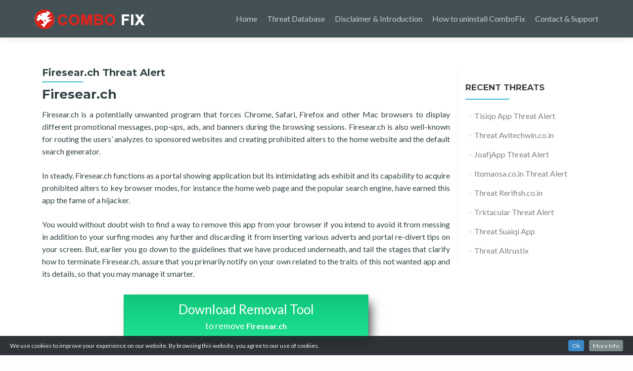

--- FILE ---
content_type: text/html; charset=UTF-8
request_url: http://www.combo-fix.com/threat-database/firesear-ch-threat-alert/
body_size: 9404
content:
<!DOCTYPE html>
<html lang="en-US">
<head>
<meta charset="UTF-8">
<meta name="viewport" content="width=device-width, initial-scale=1">
<title>Firesear.ch Threat Alert | Threat Database</title>
<link rel="profile" href="http://gmpg.org/xfn/11">
<link rel="pingback" href="http://www.combo-fix.com/threat-database/xmlrpc.php">
<!--[if lt IE 9]>
<script src="http://www.combo-fix.com/threat-database/wp-content/themes/zerif-lite/js/html5.js"></script>
<link rel="stylesheet" href="http://www.combo-fix.com/threat-database/wp-content/themes/zerif-lite/css/ie.css" type="text/css">
<![endif]-->
<link rel="alternate" type="application/rss+xml" title="Threat Database &raquo; Firesear.ch Threat Alert Comments Feed" href="" />
<link rel='stylesheet' id='add-cookie-notice-css-css'  href='http://www.combo-fix.com/threat-database/wp-content/plugins/add-cookie-notice/css/add-cookie-notice.css?ver=1.0.0' type='text/css' media='all' />
<link rel='stylesheet' id='lazy-load-css-css'  href='http://www.combo-fix.com/threat-database/wp-content/plugins/lazy-load-image/css/style.css?ver=4.1' type='text/css' media='all' />
<link rel='stylesheet' id='rv-style-css'  href='http://www.combo-fix.com/threat-database/wp-content/plugins/side-matter/css/style.css?ver=4.1' type='text/css' media='all' />
<link rel='stylesheet' id='contact-form-7-css'  href='http://www.combo-fix.com/threat-database/wp-content/plugins/contact-form-7/includes/css/styles.css?ver=4.1' type='text/css' media='all' />
<link rel='stylesheet' id='zerif_font-css'  href='//fonts.googleapis.com/css?family=Lato%3A300%2C400%2C700%2C400italic%7CMontserrat%3A700%7CHomemade+Apple&#038;subset=latin%2Clatin-ext' type='text/css' media='all' />
<link rel='stylesheet' id='zerif_font_all-css'  href='//fonts.googleapis.com/css?family=Open+Sans%3A400%2C300%2C300italic%2C400italic%2C600italic%2C600%2C700%2C700italic%2C800%2C800italic&#038;ver=4.1' type='text/css' media='all' />
<link rel='stylesheet' id='zerif_bootstrap_style-css'  href='http://www.combo-fix.com/threat-database/wp-content/themes/zerif-lite/css/bootstrap.css?ver=4.1' type='text/css' media='all' />
<link rel='stylesheet' id='zerif_fontawesome-css'  href='http://www.combo-fix.com/threat-database/wp-content/themes/zerif-lite/css/font-awesome.min.css?ver=v1' type='text/css' media='all' />
<link rel='stylesheet' id='zerif_pixeden_style-css'  href='http://www.combo-fix.com/threat-database/wp-content/themes/zerif-lite/css/pixeden-icons.css?ver=v1' type='text/css' media='all' />
<link rel='stylesheet' id='zerif_style-css'  href='http://www.combo-fix.com/threat-database/wp-content/themes/zerif-lite/style.css?ver=v1' type='text/css' media='all' />
<link rel='stylesheet' id='zerif_responsive_style-css'  href='http://www.combo-fix.com/threat-database/wp-content/themes/zerif-lite/css/responsive.css?ver=v1' type='text/css' media='all' />
<script type='text/javascript' src='http://www.combo-fix.com/threat-database/wp-includes/js/jquery/jquery.js?ver=1.11.1'></script>
<script type='text/javascript' src='http://www.combo-fix.com/threat-database/wp-includes/js/jquery/jquery-migrate.min.js?ver=1.2.1'></script>
<script type='text/javascript' src='http://www.combo-fix.com/threat-database/wp-content/plugins/side-matter/js/iframeheight.js?ver=4.1'></script>
<link rel="EditURI" type="application/rsd+xml" title="RSD" href="http://www.combo-fix.com/threat-database/xmlrpc.php?rsd" />
<link rel="wlwmanifest" type="application/wlwmanifest+xml" href="http://www.combo-fix.com/threat-database/wp-includes/wlwmanifest.xml" /> 
<link rel='canonical' href='http://www.combo-fix.com/threat-database/firesear-ch-threat-alert/' />
</head>
	<body class="single-post postid-154988 single-format-standard" >
<header id="home" class="header">
	<div id="main-nav" class="navbar navbar-inverse bs-docs-nav" role="banner">
		<div class="container">
			<div class="navbar-header responsive-logo">
				<button class="navbar-toggle collapsed" type="button" data-toggle="collapse" data-target=".bs-navbar-collapse">
				<span class="sr-only">Toggle navigation</span>
				<span class="icon-bar"></span>
				<span class="icon-bar"></span>
				<span class="icon-bar"></span>
				</button>
				<a href="http://www.combo-fix.com/threat-database/" class="navbar-brand"><img src="http://www.combo-fix.com/threat-database/wp-content/uploads/2020/10/combofix-logo.png" alt="Threat Database"></a>			</div>
			<nav class="navbar-collapse bs-navbar-collapse collapse" id="site-navigation">
				<ul id="menu-main-menu" class="nav navbar-nav navbar-right responsive-nav main-nav-list"><li id="menu-item-151753" class="menu-item menu-item-type-custom menu-item-object-custom menu-item-151753"><a href="http://www.combo-fix.com">Home</a></li>
<li id="menu-item-139993" class="menu-item menu-item-type-custom menu-item-object-custom menu-item-home menu-item-139993"><a href="http://www.combo-fix.com/threat-database/">Threat Database</a></li>
<li id="menu-item-151752" class="menu-item menu-item-type-custom menu-item-object-custom menu-item-151752"><a href="http://www.combo-fix.com/disclaimer">Disclaimer &#038; Introduction</a></li>
<li id="menu-item-151751" class="menu-item menu-item-type-custom menu-item-object-custom menu-item-151751"><a href="http://www.combo-fix.com/how-to-uninstall-combofix">How to uninstall ComboFix</a></li>
<li id="menu-item-151750" class="menu-item menu-item-type-custom menu-item-object-custom menu-item-151750"><a href="http://www.combo-fix.com/contact-support">Contact &#038; Support</a></li>
</ul>			</nav>
		</div>
	</div><div class="clear"></div>
</header>
<div id="content" class="site-content">
    <div class="container">
        <div class="content-left-wrap col-md-9">
        	<div id="primary" class="content-area">
        		<main id="main" class="site-main" role="main">
        		<article id="post-154988" class="post-154988 post type-post status-publish format-standard hentry category-mac-virus">
	<header class="entry-header">
		<h1 class="entry-title">Firesear.ch Threat Alert</h1>
		<div class="entry-meta">
					</div>
	</header>
	<div class="entry-content">
		<h2>Firesear.ch</h2>
<p>Firesear.ch is a potentially unwanted program that forces Chrome, Safari, Firefox and other Mac browsers to display different promotional messages, pop-ups, ads, and banners during the browsing sessions. Firesear.ch is also well-known for routing the users’ analyzes to sponsored websites and creating prohibited alters to the home website and the default search generator.</p>
<p>In steady, Firesear.ch functions as a portal showing application but its intimidating ads exhibit and its capability to acquire prohibited alters to key browser modes, for instance the home web page and the popular search engine, have earned this app the fame of a hijacker.</p>
<p><span id="more-154988"></span></p>
<p>You would without doubt wish to find a way to remove this app from your browser if you intend to avoid it from messing in addition to your surfing modes any further and discarding it from inserting various adverts and portal re-divert tips on your screen. But, earlier you go down to the guidelines that we have produced underneath, and tail the stages that clarify how to terminate Firesear.ch, assure that you primarily notify on your own related to the traits of this not wanted app and its details, so that you may manage it smarter.</p>
<a onclick="_paq.push(['trackGoal', '1']);" target="_blank" class="download-box download-box-en" href="http://www.combo-fix.com/threat-database/download-mackeeper">Download Removal Tool<span>to remove <strong>Firesear.ch</strong></span></a>
<h2>Firesear.ch for Mac</h2>
<p>Firesear.ch for Mac is a browser add-on that attaches to the main Mac web browser with the idea to redirect user searches to promotional websites. That’s why Firesear.ch for Mac generally ads a new search engine, changes the home web page and shows numerous pop-ups, banner commercials and tap-persuades during your surfing sessions.</p>
<p>Applications like Firesear.ch and Searchlee naturally get Pay-Per-outlook and Pay-Per-press money from the website visits and the ad-clicks they get from the people. By default, those programs run as advertising-supported tools and are not curious about hurting your computer system. Thus, safety specialists don’t regard them as infections or malicious software and never put them in line in bundles with internet malicious software e.g Ransomware, malicious software or Trojans.</p>
<p>In nearly all of situations, the most unfortunate thing that a hijacker like Firesear.ch may do is to disrupt your internet browsing by annoy you with its complex-to-uninstall ads, pop-ups, banner adverts and reroute tap-prompts. Still, for quite some people, even this can be a great reason to want to delete this program.</p>
<h2>What is Firesear.ch?</h2>
<p>Firesear.ch is an add-on-like program that may get adjoined to well-recognized Mac web browsers and force them onto exhibiting several paid ads. Unlike infections and infection, e.g Trojans or Ransomware, Firesear.ch isn’t prone to damage Mac operating systems in a redirect way, yet, analysts recommend that it obtains deleted.</p>
<p>Programs similar to this one may occasionally reroute the end user’s inquiries to unfamiliar websites which could include sly components or superficial content. Thus, it isn&#8217;t a great idea to faith on all that Firesear.ch and akin applications showcase and advertise because you may never know provided that the advertising materials are trustworthy and sheltered.</p>
<h2>The Firesear.ch app</h2>
<p>The Firesear.ch app is an example of a browser-hijacking software component for Mac browsers that may take over essential web browsing components. The Firesear.ch app may change the main home web page and alter the default search generator together with some new ones together without requesting for authorization.</p>
<a onclick="_paq.push(['trackGoal', '1']);" target="_blank" class="download-box download-box-en" href="http://www.combo-fix.com/threat-database/download-mackeeper">Download Removal Tool<span>to remove <strong>Firesear.ch</strong></span></a>
<p>Fortunately, all the imposed alterations can be erased the second the people erase the browser hijacker format their pc.</p>

<div class="ads-block" style="text-align:center;"><script async src="//pagead2.googlesyndication.com/pagead/js/adsbygoogle.js"></script>
<ins class="adsbygoogle"
     style="display:inline-block;width:300px;height:250px"
     data-ad-client="ca-pub-7943855733030580"
     data-ad-slot="8176009208"></ins>
<script>
(adsbygoogle = window.adsbygoogle || []).push({});
</script>

<script async src="//pagead2.googlesyndication.com/pagead/js/adsbygoogle.js"></script>
<ins class="adsbygoogle"
     style="display:inline-block;width:300px;height:250px"
     data-ad-client="ca-pub-7943855733030580"
     data-ad-slot="8455210809"></ins>
<script>
(adsbygoogle = window.adsbygoogle || []).push({});
</script>

</div>





<h3 class="steps-title"><i class="list-icon"></i>Learn how to remove Firesear.ch from your computer</h3><ul class="main-steps"><li><a class="smooth-scroll" href="#step1"><span>Step 1.</span> <em>Firesear.ch Removal from Windows</em></a></li><li><a class="smooth-scroll" href="#step2"><span>Step 2.</span> <em>Delete Firesear.ch from browsers</em></a></li></ul>
<h3 id="step1" ><span class="step-text">Step 1.</span> Firesear.ch Removal from Windows</h3><ul class="steps-menu"><li><a class="smooth-scroll" href="#step1_1"><span>a)</span> Windows 7/XP</a></li><li><a class="smooth-scroll" href="#step1_2"><span>b)</span> Windows 8</a></li><li><a class="smooth-scroll" href="#step1_3"><span>c)</span> Windows 10</a></li><li><a class="smooth-scroll" href="#step1_4"><span>d)</span> Mac OS X</a></li></ul>
<h4 id="step1_1" ><span class="step-text">a)</span> Windows 7/XP</h4>
<ol>
	<li>Press on the Start icon.
<img class="aligncenter size-full wp-image-140226 lazy lazy-hidden" src="http://www.combo-fix.com/threat-database/wp-content/plugins/lazy-load-image/img/lazy_placeholder.gif" data-src="http://www.combo-fix.com/threat-database/wp-content/uploads/2017/11/win7-start.jpg" alt="win7-start Firesear.ch Threat Alert" width="413" height="517" /></li>
	<li>Control Panel → Programs and Features.
<img class="aligncenter size-full wp-image-140225 lazy lazy-hidden" src="http://www.combo-fix.com/threat-database/wp-content/plugins/lazy-load-image/img/lazy_placeholder.gif" data-src="http://www.combo-fix.com/threat-database/wp-content/uploads/2017/11/win7-control-panel.jpg" alt="win7-control-panel Firesear.ch Threat Alert" width="994" height="571" /></li>
	<li>Find the program you want to delete and press Uninstall.
<img class="aligncenter size-full wp-image-140227 lazy lazy-hidden" src="http://www.combo-fix.com/threat-database/wp-content/plugins/lazy-load-image/img/lazy_placeholder.gif" data-src="http://www.combo-fix.com/threat-database/wp-content/uploads/2017/11/win7-uninstall-program.jpg" alt="win7-uninstall-program Firesear.ch Threat Alert" width="773" height="518" /></li>
</ol>

<script async src="//pagead2.googlesyndication.com/pagead/js/adsbygoogle.js"></script>
<ins class="adsbygoogle"
     style="display:inline-block;width:468px;height:60px"
     data-ad-client="ca-pub-7943855733030580"
     data-ad-slot="4025011203"></ins>
<script>
(adsbygoogle = window.adsbygoogle || []).push({});
</script>
        
<h4 id="step1_2" ><span class="step-text">b)</span> Windows 8</h4>
<ol>
	<li>Right-click on the start icon (lower left corner).
<img class="aligncenter size-full wp-image-140235 lazy lazy-hidden" src="http://www.combo-fix.com/threat-database/wp-content/plugins/lazy-load-image/img/lazy_placeholder.gif" data-src="http://www.combo-fix.com/threat-database/wp-content/uploads/2017/11/win10-start2.jpg" alt="win10-start2 Firesear.ch Threat Alert" width="453" height="420" /></li>
	<li>Select Control Panel.
<img class="aligncenter size-full wp-image-140230 lazy lazy-hidden" src="http://www.combo-fix.com/threat-database/wp-content/plugins/lazy-load-image/img/lazy_placeholder.gif" data-src="http://www.combo-fix.com/threat-database/wp-content/uploads/2017/11/win8-start.jpg" alt="win8-start Firesear.ch Threat Alert" width="265" height="417" /></li>
	<li>Click Programs and Features.
<img class="aligncenter size-full wp-image-140228 lazy lazy-hidden" src="http://www.combo-fix.com/threat-database/wp-content/plugins/lazy-load-image/img/lazy_placeholder.gif" data-src="http://www.combo-fix.com/threat-database/wp-content/uploads/2017/11/win8-control-panel.jpg" alt="win8-control-panel Firesear.ch Threat Alert" width="671" height="452" /></li>
	<li>Find and remove all unwanted programs.
<img class="aligncenter size-full wp-image-140229 lazy lazy-hidden" src="http://www.combo-fix.com/threat-database/wp-content/plugins/lazy-load-image/img/lazy_placeholder.gif" data-src="http://www.combo-fix.com/threat-database/wp-content/uploads/2017/11/win8-remove-program.jpg" alt="win8-remove-program Firesear.ch Threat Alert" width="710" height="555" /></li>
</ol>

<script async src="//pagead2.googlesyndication.com/pagead/js/adsbygoogle.js"></script>
<ins class="adsbygoogle"
     style="display:inline-block;width:468px;height:60px"
     data-ad-client="ca-pub-7943855733030580"
     data-ad-slot="4025011203"></ins>
<script>
(adsbygoogle = window.adsbygoogle || []).push({});
</script>
        
<h4 id="step1_3" ><span class="step-text">c)</span> Windows 10</h4>
<ol>
	<li>Open Start menu and click on the magnifying glass (next to the shut down button).
<img class="aligncenter size-full wp-image-140235 lazy lazy-hidden" src="http://www.combo-fix.com/threat-database/wp-content/plugins/lazy-load-image/img/lazy_placeholder.gif" data-src="http://www.combo-fix.com/threat-database/wp-content/uploads/2017/11/win10-start2.jpg" alt="win10-start2 Firesear.ch Threat Alert" width="453" height="420" /></li>
	<li>Type in Control Panel.
<img class="aligncenter size-full wp-image-140234 lazy lazy-hidden" src="http://www.combo-fix.com/threat-database/wp-content/plugins/lazy-load-image/img/lazy_placeholder.gif" data-src="http://www.combo-fix.com/threat-database/wp-content/uploads/2017/11/win10-start.jpg" alt="win10-start Firesear.ch Threat Alert" width="368" height="623" /></li>
	<li>Control Panel → Programs and Features.
<img class="aligncenter size-full wp-image-140231 lazy lazy-hidden" src="http://www.combo-fix.com/threat-database/wp-content/plugins/lazy-load-image/img/lazy_placeholder.gif" data-src="http://www.combo-fix.com/threat-database/wp-content/uploads/2017/11/win10-control-panel.jpg" alt="win10-control-panel Firesear.ch Threat Alert" width="678" height="453" /></li>
	<li>Find and remove all unwanted programs.
<img class="aligncenter size-full wp-image-140232 lazy lazy-hidden" src="http://www.combo-fix.com/threat-database/wp-content/plugins/lazy-load-image/img/lazy_placeholder.gif" data-src="http://www.combo-fix.com/threat-database/wp-content/uploads/2017/11/win10-remove-program.jpg" alt="win10-remove-program Firesear.ch Threat Alert" width="694" height="584" />

<script async src="//pagead2.googlesyndication.com/pagead/js/adsbygoogle.js"></script>
<ins class="adsbygoogle"
     style="display:inline-block;width:468px;height:60px"
     data-ad-client="ca-pub-7943855733030580"
     data-ad-slot="4025011203"></ins>
<script>
(adsbygoogle = window.adsbygoogle || []).push({});
</script>
        </li>
</ol>
<h4 id="step1_4" ><span class="step-text">d)</span> Mac OS X</h4>
<ol>
	<li>Open Finder and press Applications.
<img class="aligncenter size-full wp-image-140238 lazy lazy-hidden" src="http://www.combo-fix.com/threat-database/wp-content/plugins/lazy-load-image/img/lazy_placeholder.gif" data-src="http://www.combo-fix.com/threat-database/wp-content/uploads/2017/11/mac-os-apps.jpg" alt="mac-os-apps Firesear.ch Threat Alert" width="613" height="550" /></li>
	<li>Check all suspicious programs you want to get rid of.</li>
	<li>Drag them to the trash icon in your dock (Alternatively, right-click on the program and press Move to Trash).
<img class="aligncenter size-full wp-image-140240 lazy lazy-hidden" src="http://www.combo-fix.com/threat-database/wp-content/plugins/lazy-load-image/img/lazy_placeholder.gif" data-src="http://www.combo-fix.com/threat-database/wp-content/uploads/2017/11/mac-os-app-delete.jpg" alt="mac-os-app-delete Firesear.ch Threat Alert" width="818" height="713" /></li>
	<li>After you move all the unwanted programs, right-click on the trash icon and select Empty Trash.</li>
</ol><h3 id="step2" ><span class="step-text">Step 2.</span> Delete Firesear.ch from browsers</h3><ul class="steps-menu"><li><a class="smooth-scroll" href="#step2_1"><span>a)</span> Remove Firesear.ch from Microsoft Edge</a></li><li><a class="smooth-scroll" href="#step2_2"><span>b)</span> Remove Firesear.ch from Internet Explorer</a></li><li><a class="smooth-scroll" href="#step2_3"><span>c)</span> Restore your homepage on Internet Explorer</a></li><li><a class="smooth-scroll" href="#step2_4"><span>d)</span> Reset Internet Explorer</a></li><li><a class="smooth-scroll" href="#step2_5"><span>e)</span> Remove Firesear.ch from Google Chrome</a></li><li><a class="smooth-scroll" href="#step2_6"><span>f)</span> Restore your homepage on Google Chrome</a></li><li><a class="smooth-scroll" href="#step2_7"><span>g)</span> Reset Google Chrome</a></li><li><a class="smooth-scroll" href="#step2_8"><span>h)</span> Remove Firesear.ch from Mozilla Firefox</a></li><li><a class="smooth-scroll" href="#step2_9"><span>i)</span> Restore your homepage on Mozilla Firefox</a></li><li><a class="smooth-scroll" href="#step2_10"><span>j)</span> Reset Mozilla Firefox</a></li><li><a class="smooth-scroll" href="#step2_11"><span>k)</span> Remove Firesear.ch from Safari (for Mac)</a></li><li><a class="smooth-scroll" href="#step2_12"><span>l)</span> Reset Safari</a></li></ul>
<h4 id="step2_1" ><span class="step-text">a)</span> Remove Firesear.ch from Microsoft Edge</h4>
<h5>Reset Microsoft Edge (Method 1)</h5>
<ol>
	<li>Open Microsoft Edge.</li>
	<li>Press More located at the top right corner of the screen (the three dots).
<img class="aligncenter size-full wp-image-140285 lazy lazy-hidden" src="http://www.combo-fix.com/threat-database/wp-content/plugins/lazy-load-image/img/lazy_placeholder.gif" data-src="http://www.combo-fix.com/threat-database/wp-content/uploads/2017/11/edge-menu.jpg" alt="edge-menu Firesear.ch Threat Alert" width="372" height="520" /></li>
	<li>Settings → Choose what to clear.
<img class="aligncenter size-full wp-image-140283 lazy lazy-hidden" src="http://www.combo-fix.com/threat-database/wp-content/plugins/lazy-load-image/img/lazy_placeholder.gif" data-src="http://www.combo-fix.com/threat-database/wp-content/uploads/2017/11/edge-settings.jpg" alt="edge-settings Firesear.ch Threat Alert" width="371" height="598" /></li>
	<li>Check the boxes of the items you want removed, and press Clear.
<img class="aligncenter size-full wp-image-140279 lazy lazy-hidden" src="http://www.combo-fix.com/threat-database/wp-content/plugins/lazy-load-image/img/lazy_placeholder.gif" data-src="http://www.combo-fix.com/threat-database/wp-content/uploads/2017/11/edge-clear-data.jpg" alt="edge-clear-data Firesear.ch Threat Alert" width="370" height="540" /></li>
	<li>Press Ctrl + Alt + Delete together.</li>
	<li>Choose Task Manager.</li>
	<li>In the Processes tab, find the Microsoft Edge process, right click on it, and press Go to details (or More details if Go to details is not available).
<img class="aligncenter size-full wp-image-140286 lazy lazy-hidden" src="http://www.combo-fix.com/threat-database/wp-content/plugins/lazy-load-image/img/lazy_placeholder.gif" data-src="http://www.combo-fix.com/threat-database/wp-content/uploads/2017/11/task-manager.jpg" alt="task-manager Firesear.ch Threat Alert" width="518" height="395" /></li>
	<li>Right-click on all Microsoft Edge processes, and choose End task.</li>
</ol>
<h5>(Method 2)</h5>
<strong>Before you proceed with this method, backup your data.</strong>
<ol>
	<li>Go to C:\Users\%username%\AppData\Local\Packages\Microsoft.MicrosoftEdge_xxxxxxxxxx.</li>
	<li>Select all the folders, right-click on them and press Delete.
<img class="aligncenter size-full wp-image-140280 lazy lazy-hidden" src="http://www.combo-fix.com/threat-database/wp-content/plugins/lazy-load-image/img/lazy_placeholder.gif" data-src="http://www.combo-fix.com/threat-database/wp-content/uploads/2017/11/edge-folder.jpg" alt="edge-folder Firesear.ch Threat Alert" width="616" height="345" /></li>
	<li>Press the start button, and type in Windows PowerShell in the search box.</li>
	<li>Right-click on the result, and select Run as administrator.
<img class="aligncenter size-full wp-image-140281 lazy lazy-hidden" src="http://www.combo-fix.com/threat-database/wp-content/plugins/lazy-load-image/img/lazy_placeholder.gif" data-src="http://www.combo-fix.com/threat-database/wp-content/uploads/2017/11/edge-powershell.jpg" alt="edge-powershell Firesear.ch Threat Alert" width="429" height="636" /></li>
	<li>In Administrator: Windows PowerShell, paste
<em>Get-AppXPackage -AllUsers -Name Microsoft.MicrosoftEdge | Foreach {Add-AppxPackage -DisableDevelopmentMode -Register $($_.InstallLocation)\AppXManifest.xml -Verbose}</em>
under PS C:\WINDOWS\system32&gt; and tap Enter.
<img class="aligncenter size-full wp-image-140282 lazy lazy-hidden" src="http://www.combo-fix.com/threat-database/wp-content/plugins/lazy-load-image/img/lazy_placeholder.gif" data-src="http://www.combo-fix.com/threat-database/wp-content/uploads/2017/11/edge-powershell-script.jpg" alt="edge-powershell-script Firesear.ch Threat Alert" width="751" height="290" /></li>
	<li>The issue should be gone now.</li>
</ol>

<script async src="//pagead2.googlesyndication.com/pagead/js/adsbygoogle.js"></script>
<ins class="adsbygoogle"
     style="display:inline-block;width:468px;height:60px"
     data-ad-client="ca-pub-7943855733030580"
     data-ad-slot="4025011203"></ins>
<script>
(adsbygoogle = window.adsbygoogle || []).push({});
</script>
        
<h4 id="step2_2" ><span class="step-text">b)</span> Remove Firesear.ch from Internet Explorer</h4>
<ol>
	<li>Open Internet Explorer and press on the Gear icon.
<img class="aligncenter size-full wp-image-140242 lazy lazy-hidden" src="http://www.combo-fix.com/threat-database/wp-content/plugins/lazy-load-image/img/lazy_placeholder.gif" data-src="http://www.combo-fix.com/threat-database/wp-content/uploads/2017/11/IE-gear.jpg" alt="IE-gear Firesear.ch Threat Alert" width="269" height="312" /></li>
	<li>Select Manage add-ons, and then Toolbars and Extensions.</li>
	<li>Find and disable all suspicious extensions.
<img class="aligncenter size-full wp-image-140243 lazy lazy-hidden" src="http://www.combo-fix.com/threat-database/wp-content/plugins/lazy-load-image/img/lazy_placeholder.gif" data-src="http://www.combo-fix.com/threat-database/wp-content/uploads/2017/11/IE-add-ons.jpg" alt="IE-add-ons Firesear.ch Threat Alert" width="780" height="523" /></li>
	<li>Close the window.</li>
</ol>
<h4 id="step2_3" ><span class="step-text">c)</span> Restore your homepage on Internet Explorer</h4>
<ol>
	<li>Open Internet Explorer and press on the Gear icon.</li>
	<li>Internet Options → General tab. Delete the homepage URL and type in your preferred one.
<img class="aligncenter size-full wp-image-140246 lazy lazy-hidden" src="http://www.combo-fix.com/threat-database/wp-content/plugins/lazy-load-image/img/lazy_placeholder.gif" data-src="http://www.combo-fix.com/threat-database/wp-content/uploads/2017/11/IE-settings2.jpg" alt="IE-settings2 Firesear.ch Threat Alert" width="399" height="498" /></li>
	<li>Press Apply.</li>
</ol>
<h4 id="step2_4" ><span class="step-text">d)</span> Reset Internet Explorer</h4>
<ol>
	<li>Open Internet Explorer and press on the Gear icon.
<img class="aligncenter size-full wp-image-140245 lazy lazy-hidden" src="http://www.combo-fix.com/threat-database/wp-content/plugins/lazy-load-image/img/lazy_placeholder.gif" data-src="http://www.combo-fix.com/threat-database/wp-content/uploads/2017/11/ie-settings.jpg" alt="ie-settings Firesear.ch Threat Alert" width="271" height="314" /></li>
	<li>Internet Options → Advanced tab.
<img class="aligncenter size-full wp-image-140247 lazy lazy-hidden" src="http://www.combo-fix.com/threat-database/wp-content/plugins/lazy-load-image/img/lazy_placeholder.gif" data-src="http://www.combo-fix.com/threat-database/wp-content/uploads/2017/11/ie-settings-advanced.jpg" alt="ie-settings-advanced Firesear.ch Threat Alert" width="403" height="501" /></li>
	<li>At the bottom, you will see a Reset button. Press that.</li>
	<li>In the window that appears, check the box that says Delete personal settings.
<img class="aligncenter size-full wp-image-140244 lazy lazy-hidden" src="http://www.combo-fix.com/threat-database/wp-content/plugins/lazy-load-image/img/lazy_placeholder.gif" data-src="http://www.combo-fix.com/threat-database/wp-content/uploads/2017/11/IE-reset.jpg" alt="IE-reset Firesear.ch Threat Alert" width="433" height="310" /></li>
	<li>Press Reset.</li>
	<li>Click OK to exit the window.</li>
	<li>Restart your browser.</li>
</ol>

<script async src="//pagead2.googlesyndication.com/pagead/js/adsbygoogle.js"></script>
<ins class="adsbygoogle"
     style="display:inline-block;width:468px;height:60px"
     data-ad-client="ca-pub-7943855733030580"
     data-ad-slot="4025011203"></ins>
<script>
(adsbygoogle = window.adsbygoogle || []).push({});
</script>
        
<h4 id="step2_5" ><span class="step-text">e)</span> Remove Firesear.ch from Google Chrome</h4>
<ol>
	<li>Open Google Chrome and press the menu icon on the right, next to the URL field.</li>
	<li>Choose More tools and Extensions.
<img class="aligncenter size-full wp-image-140275 lazy lazy-hidden" src="http://www.combo-fix.com/threat-database/wp-content/plugins/lazy-load-image/img/lazy_placeholder.gif" data-src="http://www.combo-fix.com/threat-database/wp-content/uploads/2017/11/chrome-menu-extensions.jpg" alt="chrome-menu-extensions Firesear.ch Threat Alert" width="553" height="478" /></li>
	<li>Remove suspicious extensions by clicking the Trash icon next to them.
<img class="aligncenter size-full wp-image-140274 lazy lazy-hidden" src="http://www.combo-fix.com/threat-database/wp-content/plugins/lazy-load-image/img/lazy_placeholder.gif" data-src="http://www.combo-fix.com/threat-database/wp-content/uploads/2017/11/chrome-extensions-delete.jpg" alt="chrome-extensions-delete Firesear.ch Threat Alert" width="815" height="575" /></li>
	<li>If you are not certain about an extension, you can disable it by unchecking the box that says Enabled. If you later decide to keep it, simply check the box again.</li>
</ol>
<a onclick="_paq.push(['trackGoal', '1']);" target="_blank" class="download-box download-box-en" href="http://www.combo-fix.com/threat-database/download-mackeeper">Download Removal Tool<span>to remove <strong>Firesear.ch</strong></span></a><p class="button-disclaimer">* WiperSoft scanner, available at this website, only works as a tool for virus detection. More data on <a target="_blank" href="">WiperSoft</a>. To have WiperSoft in its full capacity, to use removal functionality, it is necessary to acquire its full version. In case you want to uninstall WiperSoft, <a target="_blank" href="">click here</a>.</p>
<h4 id="step2_6" ><span class="step-text">f)</span> Restore your homepage on Google Chrome</h4>
<ol>
	<li>Open Google Chrome and press the menu icon on the right, next to the URL field.</li>
	<li>Choose Settings.
<img class="aligncenter size-full wp-image-140271 lazy lazy-hidden" src="http://www.combo-fix.com/threat-database/wp-content/plugins/lazy-load-image/img/lazy_placeholder.gif" data-src="http://www.combo-fix.com/threat-database/wp-content/uploads/2017/11/chrome-menu.jpg" alt="chrome-menu Firesear.ch Threat Alert" width="283" height="457" /></li>
	<li>In the window that appears, under On startup, there will be a Set pages option. Press on that.</li>
	<li>Remove the set website, and type in the one you prefer to be your homepage. Press OK.
<img class="aligncenter size-full wp-image-140272 lazy lazy-hidden" src="http://www.combo-fix.com/threat-database/wp-content/plugins/lazy-load-image/img/lazy_placeholder.gif" data-src="http://www.combo-fix.com/threat-database/wp-content/uploads/2017/11/chrome-startup-page.jpg" alt="chrome-startup-page Firesear.ch Threat Alert" width="658" height="484" /></li>
	<li>In Settings, under Search, there is a Manage search engines option. Select that.
<img class="aligncenter size-full wp-image-140273 lazy lazy-hidden" src="http://www.combo-fix.com/threat-database/wp-content/plugins/lazy-load-image/img/lazy_placeholder.gif" data-src="http://www.combo-fix.com/threat-database/wp-content/uploads/2017/11/chrome-search-engines.jpg" alt="chrome-search-engines Firesear.ch Threat Alert" width="929" height="562" /></li>
	<li>Remove all search engines except the one you want to use. Click Done.</li>
</ol>
<h4 id="step2_7" ><span class="step-text">g)</span> Reset Google Chrome</h4>
<ol>
	<li>Open Google Chrome and press the menu icon on the right, next to the URL field.</li>
	<li>Choose Settings.
<img class="aligncenter size-full wp-image-140271 lazy lazy-hidden" src="http://www.combo-fix.com/threat-database/wp-content/plugins/lazy-load-image/img/lazy_placeholder.gif" data-src="http://www.combo-fix.com/threat-database/wp-content/uploads/2017/11/chrome-menu.jpg" alt="chrome-menu Firesear.ch Threat Alert" width="283" height="457" /></li>
	<li>Scroll down and press on Show advanced settings.
<img class="aligncenter size-full wp-image-140270 lazy lazy-hidden" src="http://www.combo-fix.com/threat-database/wp-content/plugins/lazy-load-image/img/lazy_placeholder.gif" data-src="http://www.combo-fix.com/threat-database/wp-content/uploads/2017/11/chrome-settings.jpg" alt="chrome-settings Firesear.ch Threat Alert" width="850" height="693" /></li>
	<li>Find and press the Reset button.
<img class="aligncenter size-full wp-image-140269 lazy lazy-hidden" src="http://www.combo-fix.com/threat-database/wp-content/plugins/lazy-load-image/img/lazy_placeholder.gif" data-src="http://www.combo-fix.com/threat-database/wp-content/uploads/2017/11/chrome-reset.jpg" alt="chrome-reset Firesear.ch Threat Alert" width="714" height="404" /></li>
	<li>In the confirmation window that appears, press Reset.</li>
</ol>

<script async src="//pagead2.googlesyndication.com/pagead/js/adsbygoogle.js"></script>
<ins class="adsbygoogle"
     style="display:inline-block;width:468px;height:60px"
     data-ad-client="ca-pub-7943855733030580"
     data-ad-slot="4025011203"></ins>
<script>
(adsbygoogle = window.adsbygoogle || []).push({});
</script>
        
<h4 id="step2_8" ><span class="step-text">h)</span> Remove Firesear.ch from Mozilla Firefox</h4>
<ol>
	<li>Open Mozilla Firefox and access the menu by clicking on the three bars on the right of the screen.</li>
	<li>Select Add-ons.
<img class="aligncenter size-full wp-image-140265 lazy lazy-hidden" src="http://www.combo-fix.com/threat-database/wp-content/plugins/lazy-load-image/img/lazy_placeholder.gif" data-src="http://www.combo-fix.com/threat-database/wp-content/uploads/2017/11/mozilla-menu.jpg" alt="mozilla-menu Firesear.ch Threat Alert" width="312" height="532" /></li>
	<li>Select the Extensions tab, and remove all questionable extensions.
<img class="aligncenter size-full wp-image-140264 lazy lazy-hidden" src="http://www.combo-fix.com/threat-database/wp-content/plugins/lazy-load-image/img/lazy_placeholder.gif" data-src="http://www.combo-fix.com/threat-database/wp-content/uploads/2017/11/mozilla-extensions.jpg" alt="mozilla-extensions Firesear.ch Threat Alert" width="835" height="293" /></li>
	<li>If you are not certain about an extension, you can disable it by clicking Disable. If you later decide to keep it, simply press Enable.</li>
</ol>
<h4 id="step2_9" ><span class="step-text">i)</span> Restore your homepage on Mozilla Firefox</h4>
<ol>
	<li>Open Mozilla Firefox and access the menu by clicking on the three bars on the right side of the screen.</li>
	<li>Select Options.
<img class="aligncenter size-full wp-image-140265 lazy lazy-hidden" src="http://www.combo-fix.com/threat-database/wp-content/plugins/lazy-load-image/img/lazy_placeholder.gif" data-src="http://www.combo-fix.com/threat-database/wp-content/uploads/2017/11/mozilla-menu.jpg" alt="mozilla-menu Firesear.ch Threat Alert" width="312" height="532" /></li>
	<li>In General, click Restore to Default below the Home Page field.
<img class="aligncenter size-full wp-image-140266 lazy lazy-hidden" src="http://www.combo-fix.com/threat-database/wp-content/plugins/lazy-load-image/img/lazy_placeholder.gif" data-src="http://www.combo-fix.com/threat-database/wp-content/uploads/2017/11/mozilla-options.jpg" alt="mozilla-options Firesear.ch Threat Alert" width="810" height="409" /></li>
</ol>
<h4 id="step2_10" ><span class="step-text">j)</span> Reset Mozilla Firefox</h4>
<ol>
	<li>Open Mozilla Firefox and access the menu by clicking on the three bars on the right of the screen.</li>
	<li>Press the question mark at the bottom of the menu.</li>
	<li>Select Troubleshooting Information.
<img class="aligncenter size-full wp-image-140268 lazy lazy-hidden" src="http://www.combo-fix.com/threat-database/wp-content/plugins/lazy-load-image/img/lazy_placeholder.gif" data-src="http://www.combo-fix.com/threat-database/wp-content/uploads/2017/11/mozilla-troubleshooting.jpg" alt="mozilla-troubleshooting Firesear.ch Threat Alert" width="309" height="530" /></li>
	<li>Select the Refresh Firefox option.
<img class="aligncenter size-full wp-image-140267 lazy lazy-hidden" src="http://www.combo-fix.com/threat-database/wp-content/plugins/lazy-load-image/img/lazy_placeholder.gif" data-src="http://www.combo-fix.com/threat-database/wp-content/uploads/2017/11/mozilla-reset.jpg" alt="mozilla-reset Firesear.ch Threat Alert" width="774" height="431" /></li>
</ol>

<script async src="//pagead2.googlesyndication.com/pagead/js/adsbygoogle.js"></script>
<ins class="adsbygoogle"
     style="display:inline-block;width:468px;height:60px"
     data-ad-client="ca-pub-7943855733030580"
     data-ad-slot="4025011203"></ins>
<script>
(adsbygoogle = window.adsbygoogle || []).push({});
</script>
        
<h4 id="step2_11" ><span class="step-text">k)</span> Remove Firesear.ch from Safari (for Mac)</h4>
<ol>
	<li>Open Safari.</li>
	<li>Select Preferences (can be accesses by pressing on Safari at the top of your screen).
<img class="aligncenter size-full wp-image-140251 lazy lazy-hidden" src="http://www.combo-fix.com/threat-database/wp-content/plugins/lazy-load-image/img/lazy_placeholder.gif" data-src="http://www.combo-fix.com/threat-database/wp-content/uploads/2017/11/safari-menu.jpg" alt="safari-menu Firesear.ch Threat Alert" width="334" height="488" /></li>
	<li>Choose the Extensions tab.</li>
	<li>Uninstall all questionable extensions.
<img class="aligncenter size-full wp-image-140289 lazy lazy-hidden" src="http://www.combo-fix.com/threat-database/wp-content/plugins/lazy-load-image/img/lazy_placeholder.gif" data-src="http://www.combo-fix.com/threat-database/wp-content/uploads/2017/11/safari-extensions.jpg" alt="safari-extensions Firesear.ch Threat Alert" width="800" height="327" /></li>
	<li>If you are not certain about an extension, you can disable it by unchecking the box that says Enabled. If you later decide to keep it, simply check the box again.</li>
</ol>
<h4 id="step2_12" ><span class="step-text">l)</span> Reset Safari</h4>
If you are using the Yosemite, El Capitan or the Sierra versions, the option to reset Safari with one click is not available. Thus you will have to clear the history and empty the caches in separate steps.
<ol>
	<li>Open Safari.</li>
	<li>Select Clear History (can be accesses by pressing on Safari at the top of your screen).
<img class="aligncenter size-full wp-image-140253 lazy lazy-hidden" src="http://www.combo-fix.com/threat-database/wp-content/plugins/lazy-load-image/img/lazy_placeholder.gif" data-src="http://www.combo-fix.com/threat-database/wp-content/uploads/2017/11/safari-clear-history.jpg" alt="safari-clear-history Firesear.ch Threat Alert" width="396" height="354" /></li>
	<li>Choose from what time you want the history deleted, and press Clear History.
<img class="aligncenter size-full wp-image-140262 lazy lazy-hidden" src="http://www.combo-fix.com/threat-database/wp-content/plugins/lazy-load-image/img/lazy_placeholder.gif" data-src="http://www.combo-fix.com/threat-database/wp-content/uploads/2017/11/safari-clear-history1.jpg" alt="safari-clear-history Firesear.ch Threat Alert" width="486" height="189" /></li>
	<li>Press on Safari at the top of the screen and select Preferences.
<img class="aligncenter size-full wp-image-140261 lazy lazy-hidden" src="http://www.combo-fix.com/threat-database/wp-content/plugins/lazy-load-image/img/lazy_placeholder.gif" data-src="http://www.combo-fix.com/threat-database/wp-content/uploads/2017/11/safari-advanced.jpg" alt="safari-advanced Firesear.ch Threat Alert" width="668" height="326" /></li>
	<li>Select the Advanced tab and check the box next to Show Develop menu in menu bar.</li>
	<li>Select Develop (from the menu bar at the top of the screen).
<img class="aligncenter size-full wp-image-140254 lazy lazy-hidden" src="http://www.combo-fix.com/threat-database/wp-content/plugins/lazy-load-image/img/lazy_placeholder.gif" data-src="http://www.combo-fix.com/threat-database/wp-content/uploads/2017/11/safari-develop-menu.jpg" alt="safari-develop-menu Firesear.ch Threat Alert" width="506" height="426" /></li>
	<li>Press Empty Caches.</li>
</ol>
If for some reason you are unable to remove the extensions or reset your browsers, it may be a good idea to obtain anti-spyware software and have it deal with the problem.			</div>
	<footer class="entry-footer">
		This entry was posted in <a href="http://www.combo-fix.com/threat-database/mac-virus/" rel="category tag">Mac Virus</a>.			</footer>
</article><div id="comments" class="comments-area">
												<div id="respond" class="comment-respond">
				<h3 id="reply-title" class="comment-reply-title">Leave a Reply <small><a rel="nofollow" id="cancel-comment-reply-link" href="/threat-database/firesear-ch-threat-alert/#respond" style="display:none;">Cancel reply</a></small></h3>
									<form action="http://www.combo-fix.com/threat-database/wp-comments-post.php" method="post" id="commentform" class="comment-form" novalidate>
																			<p class="comment-notes"><span id="email-notes">Your email address will not be published.</span></p>							<p class="comment-form-author"><label for="author">Name</label> <input id="author" name="author" type="text" value="" size="30" /></p>
<p class="comment-form-email"><label for="email">Email</label> <input id="email" name="email" type="email" value="" size="30" aria-describedby="email-notes" /></p>
<p class="comment-form-url"><label for="url">Website</label> <input id="url" name="url" type="url" value="" size="30" /></p><input type="hidden" value="" name="antispamcheck" id="antispam-check" />
<script type="text/Javascript">
jQuery( document ).ready(function(){
    var antispam = 'd47f8c69010c2641cdee64644d3f859c';
    jQuery( "#antispam-check" ).val( antispam );
    jQuery( "input[name=url]" ).parent().hide();
});
</script>

												<p class="comment-form-comment"><label for="comment">Comment</label> <textarea id="comment" name="comment" cols="45" rows="8" aria-describedby="form-allowed-tags" aria-required="true"></textarea></p>												<p class="form-submit">
							<input name="submit" type="submit" id="submit" class="submit" value="Post Comment" />
							<input type='hidden' name='comment_post_ID' value='154988' id='comment_post_ID' />
<input type='hidden' name='comment_parent' id='comment_parent' value='0' />
						</p>
						        
        <input type="hidden" name="icl_comment_language" value="en" />
        
          
        					</form>
							</div><!-- #respond -->
			</div>
        		</main>
        	</div>
        </div>
        <div class="sidebar-wrap col-md-3 content-left-wrap">
        		<div id="secondary" class="widget-area" role="complementary">
				<aside id="recent-posts-10" class="widget widget_recent_entries">		<h1 class="widget-title">Recent Threats</h1>		<ul>
					<li>
				<a href="http://www.combo-fix.com/threat-database/tisiqo-app-threat-alert/">Tisiqo App Threat Alert</a>
						</li>
					<li>
				<a href="http://www.combo-fix.com/threat-database/threat-avitechwin-co-in/">Threat Avitechwin.co.in</a>
						</li>
					<li>
				<a href="http://www.combo-fix.com/threat-database/joafjapp-threat-alert/">JoafjApp Threat Alert</a>
						</li>
					<li>
				<a href="http://www.combo-fix.com/threat-database/itomaosa-co-in-threat-alert/">Itomaosa.co.in Threat Alert</a>
						</li>
					<li>
				<a href="http://www.combo-fix.com/threat-database/threat-rerifish-co-in/">Threat Rerifish.co.in</a>
						</li>
					<li>
				<a href="http://www.combo-fix.com/threat-database/trktacular-threat-alert/">Trktacular Threat Alert</a>
						</li>
					<li>
				<a href="http://www.combo-fix.com/threat-database/threat-suaiqi-app/">Threat Suaiqi App</a>
						</li>
					<li>
				<a href="http://www.combo-fix.com/threat-database/threat-altrustix/">Threat Altrustix</a>
						</li>
				</ul>
		</aside>	</div>        </div>
    </div>
</div>
<footer id="footer">
<div class="container">
	<div class="col-md-3 copyright">© ComboFix.com</div><div class="footer-nav-container" style="float: right;"><ul id="menu-footer-menu" class="nav footer-nav navbar-nav navbar-right responsive-nav main-nav-list"><li id="menu-item-151756" class="menu-item menu-item-type-custom menu-item-object-custom menu-item-151756"><a href="http://www.combo-fix.com/privacy-policy">Privacy Policy</a></li>
<li id="menu-item-151755" class="menu-item menu-item-type-custom menu-item-object-custom menu-item-151755"><a href="http://www.combo-fix.com/how-to-uninstall-combofix">How to uninstall ComboFix</a></li>
<li id="menu-item-151754" class="menu-item menu-item-type-custom menu-item-object-custom menu-item-151754"><a href="http://www.combo-fix.com/disclaimer">Disclaimer &#038; Introduction</a></li>
</ul></div></div>
</footer>
  <script type="text/javascript">
    jQuery(document).ready(function(){
      jQuery().addcookienotice({
        defaultText: "We use cookies to improve your experience on our website. By browsing this website, you agree to our use of cookies.",
        okButton: "Ok",
        displayMore: true,
        moreButton: "More Info",
        moreInfo: "Cookies are small text files held on your computer. Some cookies are required to ensure that the site functions correctly, for this reason we may have already set some cookies. They also allow us to give you the best browsing experience possible and help us understand how you use our site.",
        moreURL:  "",
        location: "bottom",
        speedIn: 500,
        speedOut: 400,
        delay: 1000,
        float: true,
        style: "dark",
        cookieExpiry: 90,
        cookieName: "addcookienotice"
      });
    });
  </script>
        	<span class="grasdes"></span>
        <script type='text/javascript' src='http://www.combo-fix.com/threat-database/wp-content/plugins/add-cookie-notice/js/add-cookie-notice.js?ver=1.0.0'></script>
<script type='text/javascript' src='http://www.combo-fix.com/threat-database/wp-content/plugins/lazy-load-image/js/lazy-load.js?ver=4.1'></script>
<script type='text/javascript' src='http://www.combo-fix.com/threat-database/wp-content/plugins/contact-form-7/includes/js/jquery.form.min.js?ver=3.51.0-2014.06.20'></script>
<script type='text/javascript'>
/* <![CDATA[ */
var _wpcf7 = {"loaderUrl":"http:\/\/www.combo-fix.com\/threat-database\/wp-content\/plugins\/contact-form-7\/images\/ajax-loader.gif","sending":"Sending ..."};
/* ]]> */
</script>
<script type='text/javascript' src='http://www.combo-fix.com/threat-database/wp-content/plugins/contact-form-7/includes/js/scripts.js?ver=4.1'></script>
<script type='text/javascript' src='http://www.combo-fix.com/threat-database/wp-content/themes/zerif-lite/js/bootstrap.min.js?ver=20120206'></script>
<script type='text/javascript' src='http://www.combo-fix.com/threat-database/wp-content/themes/zerif-lite/js/jquery.knob.js?ver=20120206'></script>
<script type='text/javascript' src='http://www.combo-fix.com/threat-database/wp-content/themes/zerif-lite/js/smoothscroll.js?ver=20120206'></script>
<script type='text/javascript' src='http://www.combo-fix.com/threat-database/wp-content/themes/zerif-lite/js/scrollReveal.js?ver=20120206'></script>
<script type='text/javascript' src='http://www.combo-fix.com/threat-database/wp-content/themes/zerif-lite/js/zerif.js?ver=20120206'></script>
<script type='text/javascript' src='http://www.combo-fix.com/threat-database/wp-includes/js/comment-reply.min.js?ver=4.1'></script>
</body>
</html>

--- FILE ---
content_type: text/html; charset=utf-8
request_url: https://www.google.com/recaptcha/api2/aframe
body_size: 265
content:
<!DOCTYPE HTML><html><head><meta http-equiv="content-type" content="text/html; charset=UTF-8"></head><body><script nonce="tpco4-Dh79oRpjOVzrB_xA">/** Anti-fraud and anti-abuse applications only. See google.com/recaptcha */ try{var clients={'sodar':'https://pagead2.googlesyndication.com/pagead/sodar?'};window.addEventListener("message",function(a){try{if(a.source===window.parent){var b=JSON.parse(a.data);var c=clients[b['id']];if(c){var d=document.createElement('img');d.src=c+b['params']+'&rc='+(localStorage.getItem("rc::a")?sessionStorage.getItem("rc::b"):"");window.document.body.appendChild(d);sessionStorage.setItem("rc::e",parseInt(sessionStorage.getItem("rc::e")||0)+1);localStorage.setItem("rc::h",'1769982290771');}}}catch(b){}});window.parent.postMessage("_grecaptcha_ready", "*");}catch(b){}</script></body></html>